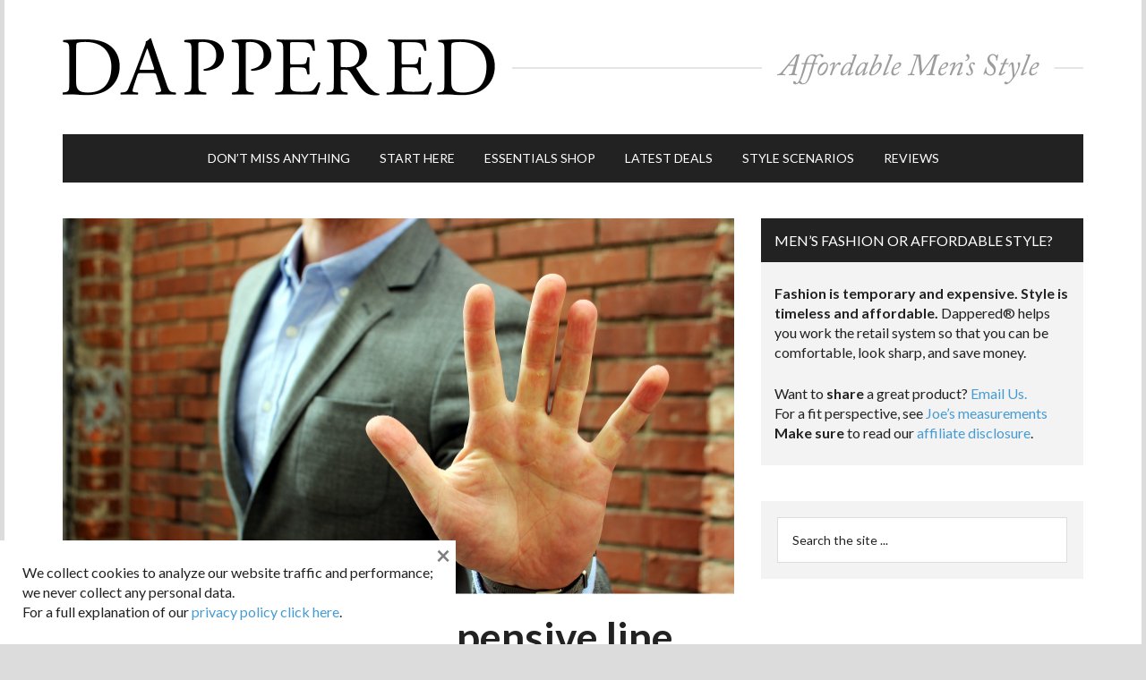

--- FILE ---
content_type: text/html; charset=utf-8
request_url: https://www.google.com/recaptcha/api2/aframe
body_size: 185
content:
<!DOCTYPE HTML><html><head><meta http-equiv="content-type" content="text/html; charset=UTF-8"></head><body><script nonce="JRtPH_VGgK9P5JW9T5RkHg">/** Anti-fraud and anti-abuse applications only. See google.com/recaptcha */ try{var clients={'sodar':'https://pagead2.googlesyndication.com/pagead/sodar?'};window.addEventListener("message",function(a){try{if(a.source===window.parent){var b=JSON.parse(a.data);var c=clients[b['id']];if(c){var d=document.createElement('img');d.src=c+b['params']+'&rc='+(localStorage.getItem("rc::a")?sessionStorage.getItem("rc::b"):"");window.document.body.appendChild(d);sessionStorage.setItem("rc::e",parseInt(sessionStorage.getItem("rc::e")||0)+1);localStorage.setItem("rc::h",'1769442895612');}}}catch(b){}});window.parent.postMessage("_grecaptcha_ready", "*");}catch(b){}</script></body></html>